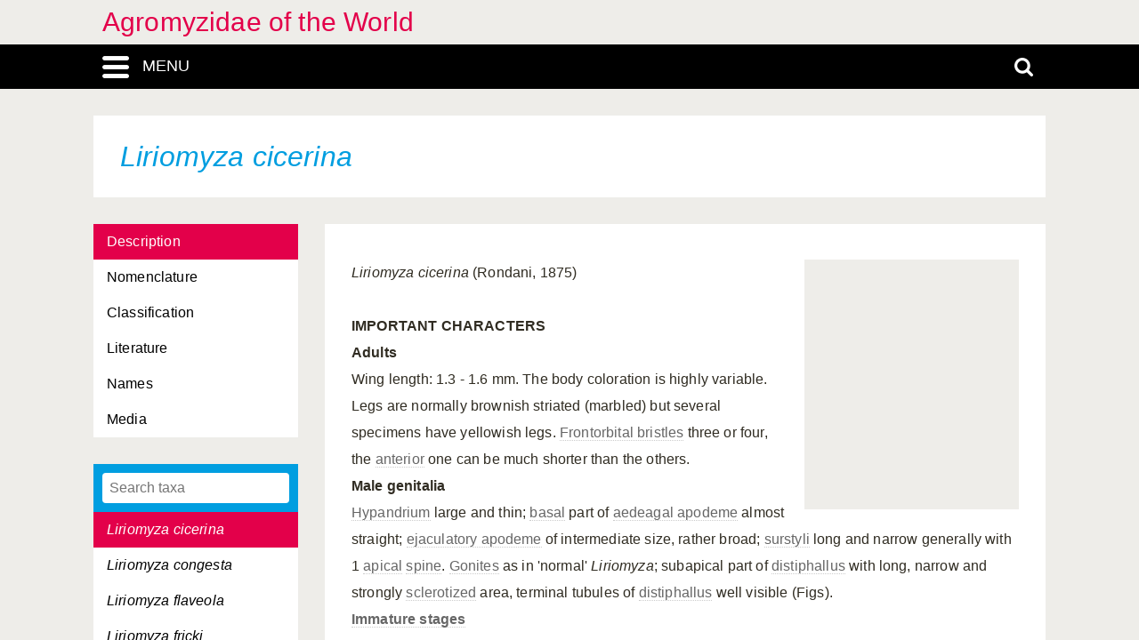

--- FILE ---
content_type: text/html; charset=UTF-8
request_url: https://agromyzidae.linnaeus.naturalis.nl/linnaeus_ng/app/views/species/nsr_taxon.php?id=57042&cat=TAB_DESCRIPTION
body_size: 4982
content:

<!DOCTYPE html>
<html lang="en">
<head>
	<meta http-equiv="Content-Type" content="text/html; charset=utf-8" />
	<meta name="keywords" content="" />
	<meta name="description" content="" />

	    
	<meta name="lng-project-id" content="55" />
	<meta name="server" content="9cd71e63419e" />
	<meta name="viewport" content="width=device-width, initial-scale=1">

	<title>Agromyzidae of the World: Liriomyza cicerina</title>

    <link href="../../../app/style/naturalis/images/favicon.ico" rel="shortcut icon" >
    <link href="../../../app/style/naturalis/images/favicon.ico" rel="icon" type="image/x-icon">
	<link rel="stylesheet" type="text/css" media="screen" href="../../../app/style/linnaeus_ng/dialog/jquery.modaldialog.css" />
    <link rel="stylesheet" type="text/css" href="../../../app/style/css/inline_templates.css">
	<link rel="stylesheet" type="text/css" media="screen" href="../utilities/dynamic-css.php" />
	<link rel="stylesheet" type="text/css" media="screen" href="../../../app/style/linnaeus_ng/basics.css" />
	<link rel="stylesheet" type="text/css" media="screen" href="../../../app/style/linnaeus_ng/lookup.css" />
	<link rel="stylesheet" type="text/css" media="screen" href="../../../app/style/linnaeus_ng/species.css" />
	<link rel="stylesheet" type="text/css" href="../../../app/style/css/orchids.css">
	<link rel="stylesheet" type="text/css" media="screen" title="default" href="../../../app/style/css/ionicons.min.css" />
	<link rel="stylesheet" type="text/css" media="screen" title="default" href="../../../app/vendor/prettyPhoto/css/prettyPhoto.css" />
	<link rel="stylesheet" type="text/css" media="screen" title="default" href="../../../app/vendor/fancybox/jquery.fancybox.css" />
	<link rel="stylesheet" type="text/css" media="print" href="../../../app/style/linnaeus_ng/print.css" />

    <!--[if IE]>
        <link rel="stylesheet" type="text/css" href="../../../app/style/linnaeus_ng/ie.css" />
    <![endif]-->
    <!--[if IE 8]>
        <link rel="stylesheet" type="text/css" href="../../../app/style/linnaeus_ng/ie7-8.css" />
    <![endif]-->
    <!--[if IE 7]>
        <link rel="stylesheet" type="text/css" href="../../../app/style/linnaeus_ng/ie7.css" />
    <![endif]-->


	<script type="text/javascript" src="../../../app/vendor/raphael/raphael.min.js"></script>
	<script type="text/javascript" src="../../../app/vendor/bundle.js"></script>
	<script type="text/javascript" src="../../../app/javascript/jquery.shrinkText.js"></script>
	<script type="text/javascript" src="../../../app/javascript/jquery.prettyDialog.js"></script>
    <script type="text/javascript" src="../../../app/javascript/inline_templates.js"></script>
	<script type="text/javascript" src="../../../app/javascript/project_specific/traits.js"></script>



	<script type="text/javascript" src="../../../app/javascript/main.js"></script>
	<script type="text/javascript" src="../../../app/javascript/lookup.js"></script>
	<script type="text/javascript" src="../../../app/javascript/dialog/jquery.modaldialog.js"></script>
	<script type="text/javascript" src="../../../app/javascript/orchid.js"></script>
</head>
<body id="body" class="module-species">
	<!-- Google Tag Manager (noscript) -->
<noscript><iframe src="https://www.googletagmanager.com/ns.html?id=GTM-P9TFPT5"
height="0" width="0" style="display:none;visibility:hidden"></iframe></noscript>
<!-- End Google Tag Manager (noscript) -->
<div class="site__container">
	<div class="menu__container menu__container-js">
		<object class="logo-svg" data="../../../app/style/img/naturalis-logo-wit.svg" type="image/svg+xml">
		</object>
				    <ul class="side-menu">    
                                                            <li><a href="../introduction/">Introduction</a></li>
                                                                                                <li><a href="../index/">Index</a></li>
                                                                                                <li><a href="../highertaxa/">Higher taxa</a></li>
                                                                                                <li><a class="main-menu-selected" href="../species/">Species</a></li>
                                                                                                <li><a href="../matrixkey/">Multi-access key</a></li>
                                                                                                <li><a href="../glossary/">Glossary</a></li>
                                                                                                <li><a href="../literature2/">Literature</a></li>
                                                                                                                                                                                                    <li><a class="main-menu" href="../module/?modId=19">Host</a></li>
                                                            <li><a class="main-menu" href="../module/?modId=21">Matrix key Guide</a></li>
                                                            <li><a class="main-menu" href="../module/?modId=20">Morphology</a></li>
                                                                                <li><a href="../search/search.php">Advanced search</a></li>
                                            </ul>			</div>
	<div class="content__container">
				    <div class="menu-title-bar__container">
	<div class="site-title">
					<a href="../linnaeus/index.php">Agromyzidae of the World</a>
			</div>
	<div class="menu-search-bar__container">
		<div class="search-bar__container">
			<div class="search-bar">
				<input type="text" name="search" id="search" class="search-box" autocomplete="off" placeholder="Search..." value="" onkeyup="if (event.keyCode==13) { doSearch(); }" required />

				<a href="javascript:void(0)" class="close-search close-search-js">
					<i class="ion-close-round"></i>
				</a>
			</div>
		</div>
		<div class="menu-bar__container">
			<div class="menu-bar">
				<div class="menu-toggle menu-toggle-js" href="javascript:void(0)"><div class="menu-toggle-text">MENU</div></div>
				<!-- <a class="menu-toggle menu-toggle-over-js" href="javascript:void(0)"></a> -->
				<div class="responsive-site-title">
											<a href="../linnaeus/index.php">Agromyzidae of the World</a>
									</div>
				<a class="search-toggle search-toggle-js" href="javascript:void(0)"></a>
			</div>
		</div>
	</div>
</div>				<div class="scroll__container">
			<div id="container">
				
			<form method="get" action="/linnaeus_ng/app/views/species/nsr_taxon.php" id="theForm"></form>
<div class="page-title">
	<span class="set-as-title"><span class="italics">Liriomyza cicerina</span></span>
	</div>
<div id="main-body">

<!-- Ruud: removed condition if $controllerBaseName !== 'module' /-->
						<div class="sidebar__container">
									<div class="category__container">
				        <ul>
				            				            <li id="ctb-113">
				 				<a href="../species/nsr_taxon.php?id=57042&cat=TAB_DESCRIPTION"				                				                class="category-active"
				                				                >Description</a>
				            </li>
				            				            				            <li id="ctb-114">
				 				<a href="../species/nsr_taxon.php?id=57042&cat=TAB_NOMENCLATURE"				                				                >Nomenclature</a>
				            </li>
				            				            				            <li id="ctb--3">
				 				<a href="../species/nsr_taxon.php?id=57042&cat=CTAB_CLASSIFICATION"				                				                >Classification</a>
				            </li>
				            				            				            <li id="ctb--5">
				 				<a href="../species/nsr_taxon.php?id=57042&cat=CTAB_LITERATURE"				                				                >Literature</a>
				            </li>
				            				            				            <li id="ctb--1">
				 				<a href="../species/nsr_taxon.php?id=57042&cat=CTAB_NAMES"				                				                >Names</a>
				            </li>
				            				            				            <li id="ctb--2">
				 				<a href="../species/nsr_taxon.php?id=57042&cat=CTAB_MEDIA"				                				                >Media</a>
				            </li>
				            				            				        </ul>
				    </div>
			    									<div class="lookup__container">
						<div id="lookupDialog">
							<input type="text" id="lookupDialogInput" placeholder="Search taxa">
							<div id="lookup-DialogContent"></div>
						</div>
					</div>
				                
				<div id="menu-bottom"></div>
                
			</div>	
				<div id="page-container">

<div id="dialogRidge">
	<div id="content" class="taxon-detail">
    	<div>
        	           		<div id="overview-image" style="background: url('https://resourcespace.naturalis.nl/filestore/2/7/7/3/6_45fa1e0ceee3542/27736_0abf7de50682104.jpg?v=2016-06-16+14%3A14%3A16');"></div>
        	
 			
                                    
								<p>
					<p><i>Liriomyza cicerina</i> (Rondani, 1875)<br /><br /><b>IMPORTANT CHARACTERS</b><br /><b>Adults</b><br />Wing length: 1.3 - 1.6 mm. The body coloration is highly variable. Legs are normally brownish striated (marbled) but several specimens have yellowish legs. <a href="../glossary/term.php?id=16492">Frontorbital bristles</a> three or four, the <a href="../glossary/term.php?id=16441">anterior</a> one can be much shorter than the others. <br /><b>Male genitalia </b><br /><a href="../glossary/term.php?id=16506">Hypandrium</a> large and thin; <a href="../glossary/term.php?id=16446">basal</a> part of <a href="../glossary/term.php?id=16433">aedeagal apodeme</a> almost straight; <a href="../glossary/term.php?id=16475">ejaculatory apodeme</a> of intermediate size, rather broad; <a href="../glossary/term.php?id=16595">surstyli</a> long and narrow generally with 1 <a href="../glossary/term.php?id=16442">apical</a> <a href="../glossary/term.php?id=16578">spine</a>. <a href="../glossary/term.php?id=16499">Gonites</a> as in 'normal' <i>Liriomyza</i>; subapical part of <a href="../glossary/term.php?id=16471">distiphallus</a> with long, narrow and strongly <a href="../glossary/term.php?id=16573">sclerotized</a> area, terminal tubules of <a href="../glossary/term.php?id=16471">distiphallus</a> well visible (Figs).<br /><b><a href="../module/topic.php?id=1821&modId=20">Immature stages</a></b><br />Spencer, 1973: Larval <a href="../glossary/term.php?id=16552">posterior</a> <a href="../glossary/term.php?id=16581">spiracles</a> each with 7-9 pores, arranged in a semicircle, both <a href="../glossary/term.php?id=16581">spiracles</a> widely separated; <a href="../glossary/term.php?id=16569">puparium</a> pale brownish-yellow.<br /><br /><b><a href="../introduction/topic.php?id=1177">BIONOMICS</a></b><br />Leaf <a href="../glossary/term.php?id=16528">miner</a>, <a href="../glossary/term.php?id=16567">pupation</a> occurs in the soil. The number of generations seems to be variable depending on the availability of host plants and temperature (Pastucha, 1996: 2 generations; Lahmar and Zeouienne, 1990: at least 3 generations; Banita et al., 1992: 3-4 generations).<br />Lahmar and Zeouienne, 1990: First generation development in 25 days.<br />(Shevtchenko, 1937)<br /><br /><b>HOST PLANTS</b><br /><i><a href="../module/topic.php?id=1709&modId=19">Cicer</a></i> <i>arietinum</i> L. (chickpea), <i>Ononis</i> spp., <i>Hymenocarpus circinnatus</i> (L.) Savi.<br />Spencer, 1973 and 1990 suggested that the primary host plants are likely to be the European plant <i>Ononis</i> spp. because he assumed the center of origin of <i>Liriomyza cicerina</i> to be in Europe. Since chickpea was introduced from India he supposed a host switch to <i><a href="../module/topic.php?id=1709&modId=19">Cicer</a></i> was established in Europe. However, recently <i>cicerina</i> was confirmed from India. It is unknown whether or not the species had been secondarily introduced from Europe.<br /><br /><b>DISTRIBUTION</b><br />Widespread in the Palaearctic and Oriental regions.<br />Records exist from Romania, Slovakia, Spain, Portugal, Turkey, Jordan, Syria, Lebanon, Morocco, Tunisia, Ukraine, Sweden, Denmark, Germany, ..<br />Only one reference (Naresh and Malik, 1989) confirmed the occurrence of <i>Liriomyza cicerina</i> in India. The pest status of the species in India appears to be low because only this single record could be found in the literature.<br /><br /><b><a href="../introduction/topic.php?id=1178">ECONOMIC IMPORTANCE</a></b><br />Chickpea, used for both, human consumption and as forage plant for livestock, is an important plant especially in the Mediterranean region and India (van Rheenen, 1991). <br />In those areas where chickpea is cultivated, <i>Liriomyza cicerina</i> must be considered as one of the most serious pests. The infestation of the plants is often severe and can strongly affect the vitality of the plants and reduce the amount and quality of the yield (e.g. Pastucha, 1996).<br />The previously prevailing attempts to control measures have been screening for resistance against <a href="../glossary/term.php?id=16528">leaf-miners</a>. These efforts were partly successful (Singh et al., 1998; Weigand and Tahhan, 1990).</p>
				</p>
							
			        </div>
	</div>
</div>


<script type="text/JavaScript">
$(document).ready(function()
{

	$( 'title' ).html( $('<p>' + $('.set-as-title').html() + '</p>').text() + ' - ' + $( 'title' ).html() );

	
	$('img[class=intern]').each(function() { $(this).remove(); } )

	
	
	allLookupContentOverrideUrl('../species/ajax_interface.php');
	allLookupSetListMax(250);
	allLookupSetAlwaysFetch(true);
	allLookupSetExtraVar( { name:'lower',value:1 } );
	allLookupShowDialog();
} );
</script>

<div class="inline-templates" id="lookupDialogItem">
	<p id="allLookupListCell-%COUNTER%" class="row%ROW-CLASS%" lookupId="%ID%" onclick="%ONCLICK%">
    	%LABEL%<span class="allLookupListSource" style="%SOURCE-STYLE%"> (%SOURCE%)</span>
	</p>
</div>

	<script>
    let code='GTM-P9TFPT5';
    
    (function(w,d,s,l,i) {w[l]=w[l]||[];w[l].push({'gtm.start': new Date().getTime(),event:'gtm.js'});var f=d.getElementsByTagName(s)[0], j=d.createElement(s),dl=l!='dataLayer'?'&l='+l:'';j.async=true;j.src= 'https://www.googletagmanager.com/gtm.js?id='+i+dl;f.parentNode.insertBefore(j,f);})(window,document,'script','dataLayer',code);
    
</script>
				<div id="allLookupList" class="allLookupListInvisible"></div>
			</div>
			</div>
			</div>
						    			        <script type="text/javascript">
	allLookupSetSelectedId(57042);
</script>

<!-- <div id="allNavigationPane">
<div class="navigation-icon-wrapper">

<span onclick="allLookupShowDialog()" id="contents-icon" title="Contents" class="navigation-icon icon-book" />
Contents</span>


    <span class="navigation-icon icon-nav-back icon-inactive" id="back-icon-inactive">Back</span>
</div>
</div>
 -->			    						<div id="bottombar" class="navbar navbar-inverted">
				<div class="container">
					<ul class="footer-menu__list">
						<li>
							<a href="https://linnaeus.naturalis.nl/" target="_blank">
								Linnaeus
							</a>
						</li>
						<li>
							<span class="decode"><n gvgyr="yvaanrhf@anghenyvf.ay" uers="znvygb:yvaanrhf@anghenyvf.ay?fhowrpg=Ntebzlmvqnr%20bs%20gur%20Jbeyq" ery="absbyybj">pbagnpg</n></span>
						</li>
						<li>
							<a target="_blank" href="https://www.naturalis.nl">
								Naturalis Biodiversity Center
							</a>	
						</li>
					</ul>
				</div>
			</div>
		</div>
	</div>
</div>
<script type="text/JavaScript">
$(document).ready(function()
{
	//http://fancyapps.com/fancybox/3/docs/#options
	$('[data-fancybox]').fancybox({
		arrows : false,
		infobar : true,
		animationEffect : false
	});

	$(".inline-video").each(function()
	{
		$_me = $(this);

        $_me
            .removeAttr('onclick')
				.attr('onClick', 'showVideo("' + arr_arguments[1] + '","' + arr_arguments[3] +'");');

		arr_arguments = $_me.attr("onclick").split("'");
	});


	if( jQuery().prettyDialog )
	{
		$("a[rel^='prettyPhoto']").prettyDialog();
	}

				addRequestVar('id','57042')
				addRequestVar('cat','TAB_DESCRIPTION')
			chkPIDInLinks(55,'epi');
	
})
</script>
</body>
</html>


--- FILE ---
content_type: text/html; charset=UTF-8
request_url: https://agromyzidae.linnaeus.naturalis.nl/linnaeus_ng/app/views/species/ajax_interface.php
body_size: 1316
content:
{"module":"species","url":"..\/species\/taxon.php?id=%s","results":[{"id":"56996","author":null,"authorship":null,"rank_id":"632","parent_id":"56972","is_hybrid":"0","label":"<span class=\"italics\">Agromyza albipennis<\/span>"},{"id":"56997","author":null,"authorship":null,"rank_id":"632","parent_id":"56972","is_hybrid":"0","label":"<span class=\"italics\">Agromyza ambigua<\/span>"},{"id":"56998","author":null,"authorship":null,"rank_id":"632","parent_id":"56972","is_hybrid":"0","label":"<span class=\"italics\">Agromyza apfelbecki<\/span>"},{"id":"56999","author":null,"authorship":null,"rank_id":"632","parent_id":"56972","is_hybrid":"0","label":"<span class=\"italics\">Agromyza cinerascens<\/span>"},{"id":"57000","author":null,"authorship":null,"rank_id":"632","parent_id":"56972","is_hybrid":"0","label":"<span class=\"italics\">Agromyza drepanura<\/span>"},{"id":"57001","author":null,"authorship":null,"rank_id":"632","parent_id":"56972","is_hybrid":"0","label":"<span class=\"italics\">Agromyza frontella<\/span>"},{"id":"57002","author":null,"authorship":null,"rank_id":"632","parent_id":"56972","is_hybrid":"0","label":"<span class=\"italics\">Agromyza intermittens<\/span>"},{"id":"57003","author":null,"authorship":null,"rank_id":"632","parent_id":"56972","is_hybrid":"0","label":"<span class=\"italics\">Agromyza luteitarsis<\/span>"},{"id":"57004","author":null,"authorship":null,"rank_id":"632","parent_id":"56972","is_hybrid":"0","label":"<span class=\"italics\">Agromyza megalopsis<\/span>"},{"id":"57005","author":null,"authorship":null,"rank_id":"632","parent_id":"56972","is_hybrid":"0","label":"<span class=\"italics\">Agromyza nana<\/span>"},{"id":"57006","author":null,"authorship":null,"rank_id":"632","parent_id":"56972","is_hybrid":"0","label":"<span class=\"italics\">Agromyza nigrella<\/span>"},{"id":"57007","author":null,"authorship":null,"rank_id":"632","parent_id":"56972","is_hybrid":"0","label":"<span class=\"italics\">Agromyza nigrociliata<\/span>"},{"id":"57008","author":null,"authorship":null,"rank_id":"632","parent_id":"56972","is_hybrid":"0","label":"<span class=\"italics\">Agromyza oryzae<\/span>"},{"id":"57009","author":null,"authorship":null,"rank_id":"632","parent_id":"56972","is_hybrid":"0","label":"<span class=\"italics\">Agromyza parvicornis<\/span>"},{"id":"57010","author":null,"authorship":null,"rank_id":"632","parent_id":"56972","is_hybrid":"0","label":"<span class=\"italics\">Agromyza rondensis<\/span>"},{"id":"57011","author":null,"authorship":null,"rank_id":"632","parent_id":"56972","is_hybrid":"0","label":"<span class=\"italics\">Agromyza yanonis<\/span>"},{"id":"57012","author":null,"authorship":null,"rank_id":"632","parent_id":"56984","is_hybrid":"0","label":"<span class=\"italics\">Amauromyza flavifrons<\/span>"},{"id":"57013","author":null,"authorship":null,"rank_id":"632","parent_id":"56985","is_hybrid":"0","label":"<span class=\"italics\">Calycomyza lantanae<\/span>"},{"id":"57014","author":null,"authorship":null,"rank_id":"632","parent_id":"56985","is_hybrid":"0","label":"<span class=\"italics\">Calycomyza malvae<\/span>"},{"id":"57015","author":null,"authorship":null,"rank_id":"632","parent_id":"56988","is_hybrid":"0","label":"<span class=\"italics\">Cerodontha angustipennis<\/span>"},{"id":"57016","author":null,"authorship":null,"rank_id":"632","parent_id":"56988","is_hybrid":"0","label":"<span class=\"italics\">Cerodontha australis<\/span>"},{"id":"57017","author":null,"authorship":null,"rank_id":"632","parent_id":"56988","is_hybrid":"0","label":"<span class=\"italics\">Cerodontha denticornis<\/span>"},{"id":"57018","author":null,"authorship":null,"rank_id":"632","parent_id":"56988","is_hybrid":"0","label":"<span class=\"italics\">Cerodontha dorsalis<\/span>"},{"id":"57019","author":null,"authorship":null,"rank_id":"632","parent_id":"56990","is_hybrid":"0","label":"<span class=\"italics\">Cerodontha incisa<\/span>"},{"id":"57020","author":null,"authorship":null,"rank_id":"632","parent_id":"56990","is_hybrid":"0","label":"<span class=\"italics\">Cerodontha lateralis<\/span>"},{"id":"57021","author":null,"authorship":null,"rank_id":"632","parent_id":"56987","is_hybrid":"0","label":"<span class=\"italics\">Cerodontha orbitona<\/span>"},{"id":"57022","author":null,"authorship":null,"rank_id":"632","parent_id":"56987","is_hybrid":"0","label":"<span class=\"italics\">Cerodontha oryzivora<\/span>"},{"id":"57023","author":null,"authorship":null,"rank_id":"632","parent_id":"56991","is_hybrid":"0","label":"<span class=\"italics\">Chromatomyia fuscula<\/span>"},{"id":"57024","author":null,"authorship":null,"rank_id":"632","parent_id":"56991","is_hybrid":"0","label":"<span class=\"italics\">Chromatomyia horticola<\/span>"},{"id":"57025","author":null,"authorship":null,"rank_id":"632","parent_id":"56991","is_hybrid":"0","label":"<span class=\"italics\">Chromatomyia milii<\/span>"},{"id":"57026","author":null,"authorship":null,"rank_id":"632","parent_id":"56991","is_hybrid":"0","label":"<span class=\"italics\">Chromatomyia nigra<\/span>"},{"id":"57027","author":null,"authorship":null,"rank_id":"632","parent_id":"56991","is_hybrid":"0","label":"<span class=\"italics\">Chromatomyia syngenesiae<\/span>"},{"id":"57028","author":null,"authorship":null,"rank_id":"632","parent_id":"56980","is_hybrid":"0","label":"<span class=\"italics\">Hexomyza simplex<\/span>"},{"id":"57029","author":null,"authorship":null,"rank_id":"632","parent_id":"56974","is_hybrid":"0","label":"<span class=\"italics\">Japanagromyza aequalis<\/span>"},{"id":"57030","author":null,"authorship":null,"rank_id":"632","parent_id":"56974","is_hybrid":"0","label":"<span class=\"italics\">Japanagromyza desmodivora<\/span>"},{"id":"57031","author":null,"authorship":null,"rank_id":"632","parent_id":"56974","is_hybrid":"0","label":"<span class=\"italics\">Japanagromyza inaequalis<\/span>"},{"id":"57032","author":null,"authorship":null,"rank_id":"632","parent_id":"56974","is_hybrid":"0","label":"<span class=\"italics\">Japanagromyza phaseoli<\/span>"},{"id":"57033","author":null,"authorship":null,"rank_id":"632","parent_id":"56974","is_hybrid":"0","label":"<span class=\"italics\">Japanagromyza tristella<\/span>"},{"id":"57034","author":null,"authorship":null,"rank_id":"632","parent_id":"56977","is_hybrid":"0","label":"<span class=\"italics\">Kleinschmidtimyia pisi<\/span>"},{"id":"57035","author":null,"authorship":null,"rank_id":"632","parent_id":"56986","is_hybrid":"0","label":"<span class=\"italics\">Liriomyza brassicae<\/span>"},{"id":"57036","author":null,"authorship":null,"rank_id":"632","parent_id":"56986","is_hybrid":"0","label":"<span class=\"italics\">Liriomyza braziliensis<\/span>"},{"id":"57037","author":null,"authorship":null,"rank_id":"632","parent_id":"56986","is_hybrid":"0","label":"<span class=\"italics\">Liriomyza bryoniae<\/span>"},{"id":"57038","author":null,"authorship":null,"rank_id":"632","parent_id":"56986","is_hybrid":"0","label":"<span class=\"italics\">Liriomyza caulophaga<\/span>"},{"id":"57039","author":null,"authorship":null,"rank_id":"632","parent_id":"56986","is_hybrid":"0","label":"<span class=\"italics\">Liriomyza cepae<\/span>"},{"id":"57040","author":null,"authorship":null,"rank_id":"632","parent_id":"56986","is_hybrid":"0","label":"<span class=\"italics\">Liriomyza chenopodii<\/span>"},{"id":"57041","author":null,"authorship":null,"rank_id":"632","parent_id":"56986","is_hybrid":"0","label":"<span class=\"italics\">Liriomyza chinensis<\/span>"},{"id":"57042","author":null,"authorship":null,"rank_id":"632","parent_id":"56986","is_hybrid":"0","label":"<span class=\"italics\">Liriomyza cicerina<\/span>"},{"id":"57043","author":null,"authorship":null,"rank_id":"632","parent_id":"56986","is_hybrid":"0","label":"<span class=\"italics\">Liriomyza congesta<\/span>"},{"id":"57044","author":null,"authorship":null,"rank_id":"632","parent_id":"56986","is_hybrid":"0","label":"<span class=\"italics\">Liriomyza flaveola<\/span>"},{"id":"57045","author":null,"authorship":null,"rank_id":"632","parent_id":"56986","is_hybrid":"0","label":"<span class=\"italics\">Liriomyza fricki<\/span>"},{"id":"57046","author":null,"authorship":null,"rank_id":"632","parent_id":"56986","is_hybrid":"0","label":"<span class=\"italics\">Liriomyza huidobrensis<\/span>"},{"id":"57047","author":null,"authorship":null,"rank_id":"632","parent_id":"56986","is_hybrid":"0","label":"<span class=\"italics\">Liriomyza langei<\/span>"},{"id":"57048","author":null,"authorship":null,"rank_id":"632","parent_id":"56986","is_hybrid":"0","label":"<span class=\"italics\">Liriomyza marginalis<\/span>"},{"id":"57049","author":null,"authorship":null,"rank_id":"632","parent_id":"56986","is_hybrid":"0","label":"<span class=\"italics\">Liriomyza nietzkei<\/span>"},{"id":"57050","author":null,"authorship":null,"rank_id":"632","parent_id":"56986","is_hybrid":"0","label":"<span class=\"italics\">Liriomyza orbona<\/span>"},{"id":"57051","author":null,"authorship":null,"rank_id":"632","parent_id":"56986","is_hybrid":"0","label":"<span class=\"italics\">Liriomyza phryne<\/span>"},{"id":"57052","author":null,"authorship":null,"rank_id":"632","parent_id":"56986","is_hybrid":"0","label":"<span class=\"italics\">Liriomyza pisivora<\/span>"},{"id":"57053","author":null,"authorship":null,"rank_id":"632","parent_id":"56986","is_hybrid":"0","label":"<span class=\"italics\">Liriomyza quadrata<\/span>"},{"id":"57054","author":null,"authorship":null,"rank_id":"632","parent_id":"56986","is_hybrid":"0","label":"<span class=\"italics\">Liriomyza sativae<\/span>"},{"id":"57055","author":null,"authorship":null,"rank_id":"632","parent_id":"56986","is_hybrid":"0","label":"<span class=\"italics\">Liriomyza strigata<\/span>"},{"id":"57056","author":null,"authorship":null,"rank_id":"632","parent_id":"56986","is_hybrid":"0","label":"<span class=\"italics\">Liriomyza trifoliearum<\/span>"},{"id":"57057","author":null,"authorship":null,"rank_id":"632","parent_id":"56986","is_hybrid":"0","label":"<span class=\"italics\">Liriomyza trifolii<\/span>"},{"id":"57058","author":null,"authorship":null,"rank_id":"632","parent_id":"56986","is_hybrid":"0","label":"<span class=\"italics\">Liriomyza urophorina<\/span>"},{"id":"57059","author":null,"authorship":null,"rank_id":"632","parent_id":"56986","is_hybrid":"0","label":"<span class=\"italics\">Liriomyza xanthocera<\/span>"},{"id":"57060","author":null,"authorship":null,"rank_id":"632","parent_id":"56978","is_hybrid":"0","label":"<span class=\"italics\">Melanagromyza apii<\/span>"},{"id":"57061","author":null,"authorship":null,"rank_id":"632","parent_id":"56978","is_hybrid":"0","label":"<span class=\"italics\">Melanagromyza azawii<\/span>"},{"id":"57062","author":null,"authorship":null,"rank_id":"632","parent_id":"56978","is_hybrid":"0","label":"<span class=\"italics\">Melanagromyza bonavistae<\/span>"},{"id":"57063","author":null,"authorship":null,"rank_id":"632","parent_id":"56978","is_hybrid":"0","label":"<span class=\"italics\">Melanagromyza chalcosoma<\/span>"},{"id":"57064","author":null,"authorship":null,"rank_id":"632","parent_id":"56978","is_hybrid":"0","label":"<span class=\"italics\">Melanagromyza dolichostigma<\/span>"},{"id":"57065","author":null,"authorship":null,"rank_id":"632","parent_id":"56978","is_hybrid":"0","label":"<span class=\"italics\">Melanagromyza fabae<\/span>"},{"id":"57066","author":null,"authorship":null,"rank_id":"632","parent_id":"56978","is_hybrid":"0","label":"<span class=\"italics\">Melanagromyza hibisci<\/span>"},{"id":"57067","author":null,"authorship":null,"rank_id":"632","parent_id":"56978","is_hybrid":"0","label":"<span class=\"italics\">Melanagromyza koizumii<\/span>"},{"id":"57068","author":null,"authorship":null,"rank_id":"632","parent_id":"56978","is_hybrid":"0","label":"<span class=\"italics\">Melanagromyza minimoides<\/span>"},{"id":"57069","author":null,"authorship":null,"rank_id":"632","parent_id":"56978","is_hybrid":"0","label":"<span class=\"italics\">Melanagromyza obtusa<\/span>"},{"id":"57070","author":null,"authorship":null,"rank_id":"632","parent_id":"56978","is_hybrid":"0","label":"<span class=\"italics\">Melanagromyza sojae<\/span>"},{"id":"57071","author":null,"authorship":null,"rank_id":"632","parent_id":"56978","is_hybrid":"0","label":"<span class=\"italics\">Melanagromyza vignalis<\/span>"},{"id":"57072","author":null,"authorship":null,"rank_id":"632","parent_id":"56993","is_hybrid":"0","label":"<span class=\"italics\">Napomyza carotae<\/span>"},{"id":"57073","author":null,"authorship":null,"rank_id":"632","parent_id":"56993","is_hybrid":"0","label":"<span class=\"italics\">Napomyza cichorii<\/span>"},{"id":"57110","author":null,"authorship":null,"rank_id":"632","parent_id":"56993","is_hybrid":"0","label":"<span class=\"italics\">Napomyza lateralis<\/span>"},{"id":"57074","author":null,"authorship":null,"rank_id":"632","parent_id":"56982","is_hybrid":"0","label":"<span class=\"italics\">Nemorimyza maculosa<\/span>"},{"id":"57075","author":null,"authorship":null,"rank_id":"632","parent_id":"56979","is_hybrid":"0","label":"<span class=\"italics\">Ophiomyia centrosematis<\/span>"},{"id":"57111","author":null,"authorship":null,"rank_id":"632","parent_id":"56979","is_hybrid":"0","label":"<span class=\"italics\">Ophiomyia lantanae<\/span>"},{"id":"57076","author":null,"authorship":null,"rank_id":"632","parent_id":"56979","is_hybrid":"0","label":"<span class=\"italics\">Ophiomyia orbiculata<\/span>"},{"id":"57112","author":null,"authorship":null,"rank_id":"632","parent_id":"56979","is_hybrid":"0","label":"<span class=\"italics\">Ophiomyia phaseoli<\/span>"},{"id":"57077","author":null,"authorship":null,"rank_id":"632","parent_id":"56979","is_hybrid":"0","label":"<span class=\"italics\">Ophiomyia pinguis<\/span>"},{"id":"57078","author":null,"authorship":null,"rank_id":"632","parent_id":"56979","is_hybrid":"0","label":"<span class=\"italics\">Ophiomyia shibatsujii<\/span>"},{"id":"57079","author":null,"authorship":null,"rank_id":"632","parent_id":"56979","is_hybrid":"0","label":"<span class=\"italics\">Ophiomyia spencerella<\/span>"},{"id":"57080","author":null,"authorship":null,"rank_id":"632","parent_id":"56979","is_hybrid":"0","label":"<span class=\"italics\">Ophiomyia strigalis<\/span>"},{"id":"57081","author":null,"authorship":null,"rank_id":"632","parent_id":"56979","is_hybrid":"0","label":"<span class=\"italics\">Ophiomyia vignivora<\/span>"},{"id":"57082","author":null,"authorship":null,"rank_id":"632","parent_id":"56983","is_hybrid":"0","label":"<span class=\"italics\">Phytobia betulivora<\/span>"},{"id":"57083","author":null,"authorship":null,"rank_id":"632","parent_id":"56983","is_hybrid":"0","label":"<span class=\"italics\">Phytobia cambii<\/span>"},{"id":"57084","author":null,"authorship":null,"rank_id":"632","parent_id":"56983","is_hybrid":"0","label":"<span class=\"italics\">Phytobia carbonaria<\/span>"},{"id":"57085","author":null,"authorship":null,"rank_id":"632","parent_id":"56983","is_hybrid":"0","label":"<span class=\"italics\">Phytobia cerasiferae<\/span>"},{"id":"57086","author":null,"authorship":null,"rank_id":"632","parent_id":"56983","is_hybrid":"0","label":"<span class=\"italics\">Phytobia pruni<\/span>"},{"id":"57087","author":null,"authorship":null,"rank_id":"632","parent_id":"56983","is_hybrid":"0","label":"<span class=\"italics\">Phytobia setosa<\/span>"},{"id":"57088","author":null,"authorship":null,"rank_id":"632","parent_id":"56994","is_hybrid":"0","label":"<span class=\"italics\">Phytomyza ferulae<\/span>"},{"id":"57089","author":null,"authorship":null,"rank_id":"632","parent_id":"56994","is_hybrid":"0","label":"<span class=\"italics\">Phytomyza gymnostoma<\/span>"},{"id":"57090","author":null,"authorship":null,"rank_id":"632","parent_id":"56994","is_hybrid":"0","label":"<span class=\"italics\">Phytomyza ilicicola<\/span>"},{"id":"57091","author":null,"authorship":null,"rank_id":"632","parent_id":"56994","is_hybrid":"0","label":"<span class=\"italics\">Phytomyza ilicis<\/span>"},{"id":"57092","author":null,"authorship":null,"rank_id":"632","parent_id":"56994","is_hybrid":"0","label":"<span class=\"italics\">Phytomyza orobanchia<\/span>"},{"id":"57093","author":null,"authorship":null,"rank_id":"632","parent_id":"56994","is_hybrid":"0","label":"<span class=\"italics\">Phytomyza rufipes<\/span>"},{"id":"57094","author":null,"authorship":null,"rank_id":"632","parent_id":"56992","is_hybrid":"0","label":"<span class=\"italics\">Pseudonapomyza asiatica<\/span>"},{"id":"57095","author":null,"authorship":null,"rank_id":"632","parent_id":"56992","is_hybrid":"0","label":"<span class=\"italics\">Pseudonapomyza atra<\/span>"},{"id":"57096","author":null,"authorship":null,"rank_id":"632","parent_id":"56992","is_hybrid":"0","label":"<span class=\"italics\">Pseudonapomyza dilatata<\/span>"},{"id":"57097","author":null,"authorship":null,"rank_id":"632","parent_id":"56992","is_hybrid":"0","label":"<span class=\"italics\">Pseudonapomyza europaea<\/span>"},{"id":"57098","author":null,"authorship":null,"rank_id":"632","parent_id":"56992","is_hybrid":"0","label":"<span class=\"italics\">Pseudonapomyza gujaratica<\/span>"},{"id":"57099","author":null,"authorship":null,"rank_id":"632","parent_id":"56992","is_hybrid":"0","label":"<span class=\"italics\">Pseudonapomyza spicata<\/span>"},{"id":"57100","author":null,"authorship":null,"rank_id":"632","parent_id":"56992","is_hybrid":"0","label":"<span class=\"italics\">Pseudonapomyza spinosa<\/span>"},{"id":"57101","author":null,"authorship":null,"rank_id":"632","parent_id":"56992","is_hybrid":"0","label":"<span class=\"italics\">Pseudonapomyza zeae<\/span>"},{"id":"57102","author":null,"authorship":null,"rank_id":"632","parent_id":"56995","is_hybrid":"0","label":"<span class=\"italics\">Ptochomyza asparagi<\/span>"},{"id":"57103","author":null,"authorship":null,"rank_id":"632","parent_id":"56995","is_hybrid":"0","label":"<span class=\"italics\">Ptochomyza asparagivora<\/span>"},{"id":"57104","author":null,"authorship":null,"rank_id":"632","parent_id":"56976","is_hybrid":"0","label":"<span class=\"italics\">Tropicomyia atomella<\/span>"},{"id":"57105","author":null,"authorship":null,"rank_id":"632","parent_id":"56976","is_hybrid":"0","label":"<span class=\"italics\">Tropicomyia flacourtiae<\/span>"},{"id":"57106","author":null,"authorship":null,"rank_id":"632","parent_id":"56976","is_hybrid":"0","label":"<span class=\"italics\">Tropicomyia polyphaga<\/span>"},{"id":"57107","author":null,"authorship":null,"rank_id":"632","parent_id":"56976","is_hybrid":"0","label":"<span class=\"italics\">Tropicomyia polyphyta<\/span>"},{"id":"57108","author":null,"authorship":null,"rank_id":"632","parent_id":"56976","is_hybrid":"0","label":"<span class=\"italics\">Tropicomyia theae<\/span>"},{"id":"57109","author":null,"authorship":null,"rank_id":"632","parent_id":"56976","is_hybrid":"0","label":"<span class=\"italics\">Tropicomyia vigneae<\/span>"}],"total":"117"}